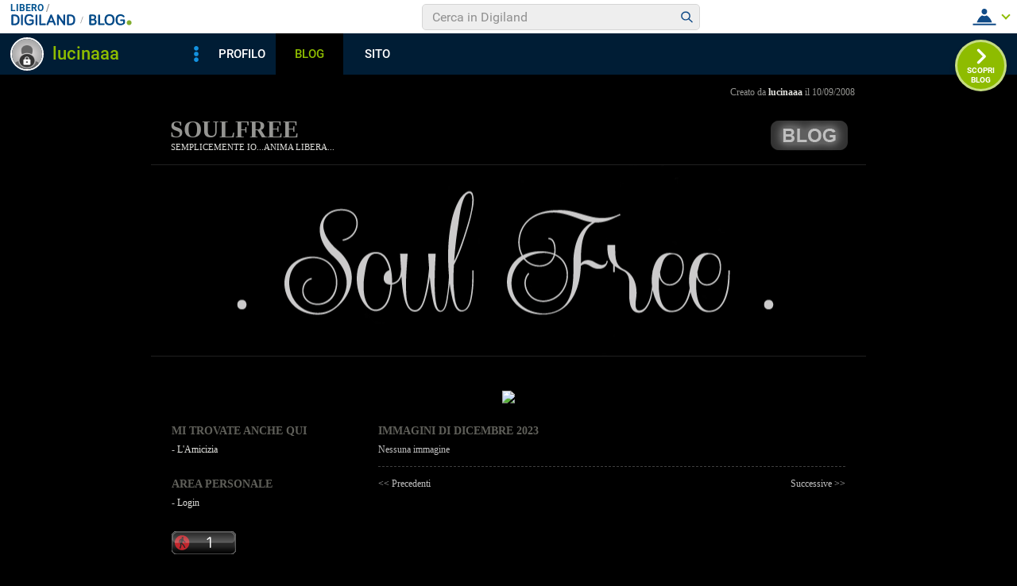

--- FILE ---
content_type: text/html; charset=iso-8859-1
request_url: https://blog.libero.it/SoulFree/view_tn.php?id=SoulFree&gg=2312&mm=2312
body_size: 48819
content:


<!DOCTYPE HTML PUBLIC "-//W3C//DTD HTML 4.01 Transitional//EN" "http://www.w3.org/TR/html4/loose.dtd">
<html xmlns:fb="http://www.facebook.com/2008/fbml" xmlns:og="http://opengraphprotocol.org/schema/">
<head>
<title>
SoulFree</title>
<link rel="canonical" href="https://blog.libero.it/SoulFree" /><link rel="amphtml" href="https://blog.libero.it/SoulFree/amp" /><META NAME="keywords" CONTENT="lucinaaa,Di Tutto un pó,creare blog,crea blog,immagini blog,weblog,diario,news,blogger,sito personale,siti personali,pagine personali,giornali on line,post,articolo,articoli,community,publishing,tag">
<META NAME="description" CONTENT="Il Blog di lucinaaa: semplicemente io...anima libera.... Anche tu puoi creare un blog gratis su Libero Blog.">
<META NAME="robots" CONTENT="index, follow">
<META NAME="revisit-after" CONTENT="3 days">
<meta property="og:title" content="SoulFree" />
<meta property="og:description" content="Il Blog di lucinaaa: semplicemente io...anima libera...." />
<meta property="og:image" content="https://blog.libero.it/SoulFree/getmedia.php?Qor%60z%2Ckognmo%25aefR%7Dd%7BGz%27%3D1%27%3E%05kmcnmgjgx%7B%27ek%2Fne%7Col%05j9" />
<meta property="og:url" content="https://blog.libero.it/SoulFree" />
<meta property="og:site_name" content="SoulFree" />
<meta property="og:type" content="website" />
<meta property="fb:app_id" content="134364123279424" />
<meta property="fb:admins" content="634372457,679473979,100002247067263" />
<link rel="shortcut icon" href="//digistatic.libero.it/css/header_8_3_04/themes/default/img/favicon.ico" />
<link rel='stylesheet' type=text/css href='/blog/css/moblog.css'>
<link rel='stylesheet' type=text/css href='/blog/css/skin/70/bred.css'>
<!-- iubenda -->
<script type="text/javascript" src="https://i5.plug.it/cmp/iub_conf_libero.js"></script>
<script type="text/javascript" src="//cdn.iubenda.com/cs/tcf/stub-v2.js"></script>
<script type="text/javascript" src="//cdn.iubenda.com/cs/iubenda_cs.js" charset="UTF-8" async></script>
<!-- /iubenda -->
<!-- IOL/Iubenda -->
<script src='https://i5.plug.it/cmp/qciol.min.js' async="true"></script>
<!-- /IOL/Iubenda -->

<!-- css superheader footer -->
<style>
.tlbCorp{display:none;position:relative;z-index:5000000;width:100%;height:30px;min-width:320px;box-sizing:border-box;padding-left:115px;font-family:Arial, Helvetica, sans-serif;line-height:2.5;letter-spacing:0;background:#262626}.tlbCorp__lgo{position:absolute;width:93px;height:17px;left:20px;top:6px}.tlbCorp__m-menu{height:inherit;display:flex;align-items:center}.tlbCorp__t-menu{background:#262626;display:flex;flex-direction:column;width:90px;right:-74px;box-sizing:content-box}.tlbCorp__lnk{font-size:11px;text-decoration:none;font-weight:700;color:#CCC;margin-left:20px;white-space:nowrap}.tlbCorp__btn{order:2;background:none;border:0;padding:0;margin:0 0 0 20px;font-family:inherit;color:#CCC;outline:none;font-size:11px;font-weight:700;cursor:pointer;position:relative;overflow:visible}.tlbCorp__btn::before{content:"";display:block;width:0;height:0;border-top:4px solid #CCC;border-right:4px solid transparent;border-left:4px solid transparent;position:absolute;top:50%;right:-15px;transform:translate(0, -50%)}.tlbCorp__m-menu__cont{order:1;position:relative;font-size:0}.tlbCorp__lnk:hover,.tlbCorp__btn:hover{transition:color 200ms cubic-bezier(0.55, 0, 0.1, 1);color:#fff}@media only screen and (min-width: 768px){.tlbCorp{display:block}.tlbCorp__t-menu--1{display:inline;position:static}.tlbCorp__t-menu--2{display:none;position:absolute}}@media only screen and (min-width: 1024px){.tlbCorp__t-menu--2{display:inline;position:static}.tlbCorp__t-menu--3{display:none;position:absolute}}@media only screen and (min-width: 1366px){.tlbCorp__btn{display:none}.tlbCorp__t-menu--3{display:inline;position:static}}@media only screen and (min-width: 600px) and (max-width: 767px){.tlbCorp__t-menu-open ~ .tlbCorp__m-menu__cont .tlbCorp__t-menu--1{display:flex;padding-right:20px}}@media only screen and (min-width: 768px) and (max-width: 1023px){.tlbCorp__t-menu-open ~ .tlbCorp__m-menu__cont .tlbCorp__t-menu--2{display:flex;padding-right:20px}}@media only screen and (min-width: 1024px) and (max-width: 1366px){.tlbCorp__t-menu-open ~ .tlbCorp__m-menu__cont .tlbCorp__t-menu--3{display:flex;padding-right:20px}}
.footerCorp{min-width:320px;padding:10px;box-sizing:border-box;font-size:11px;line-height:1;font-family:Arial, Helvetica, sans-serif;letter-spacing:0;color:#a3a3a3;background:#191919}.footerCorp-cnt{width:100%;max-width:1000px;margin:0 auto;display:flex;flex-flow:column nowrap;align-items:center;justify-content:space-evenly}.footerCorp__lgo{width:120px;height:22px}.footerCorp__brandLnk{padding:0 0 10px;text-align:center;display:flex;flex-flow:row wrap;justify-content:center}.footerCorp__lnk{font-size:10px;text-decoration:none;font-weight:700;color:#a3a3a3;margin:8px 4px 0;cursor:pointer}.footerCorp__lnk--cstLnk{margin:0 8px}.footerCorp__lnk:hover{transition:color 200ms cubic-bezier(0.55, 0, 0.1, 1);color:#fff}.footerCorp__cstLnk{display:flex;flex-flow:column nowrap;align-items:center}.footerCorp__cstLnk-txt{margin:10px 0 0;text-align:center;line-height:1.5;font-size:inherit;color:inherit}.footerCorp__cstLnk-cnt{text-align:center;line-height:1.5}.footerCorp__cstLnk-sps{display:block}@media only screen and (min-width: 600px){.footerCorp__cstLnk-sps{display:inline;margin:0 5px}.footerCorp__cstLnk-sps::before{content:"\002D"}}@media only screen and (min-width: 1024px){.footerCorp-cnt{flex-flow:row wrap}.footerCorp__brandLnk{height:17px;padding:0;align-items:flex-end}.footerCorp__lnk{font-size:11px;color:#a3a3a3;margin:0 4px}.footerCorp__lnk--cstLnk{margin:0 3px}.footerCorp__cstLnk{flex:1 0 100%;flex-flow:row wrap;justify-content:center;row-gap:7px}.footerCorp__brandLnk+.footerCorp__cstLnk{margin-top:10px}.footerCorp__cstLnk-cnt{margin:0 10px}.footerCorp__cstLnk-txt{margin:0 10px;text-align:left;line-height:inherit}}
</style>
<!-- /css superheader footer -->

<script type='text/javascript' src='/blog/js/fx_blog.js'></script>
<script type='text/javascript' src='/blog/js/sharesocial_web09.js'></script>
<script language="javascript">


    var sharedObjArr= new Array();
var swObj_0= new socialWeb2Share("0","digg","icn_share_digit","http://digg.com/submit?phase=2&url=##LINK##&title=##TITLE##");
sharedObjArr[0]=swObj_0;
var swObj_1= new socialWeb2Share("1","Facebook","icn_share_facebook","http://www.facebook.com/sharer.php?u=");
sharedObjArr[1]=swObj_1;
var swObj_2= new socialWeb2Share("2","MySpace","icn_share_myspace","http://www.myspace.com/Modules/PostTo/Pages/?t=##TITLE##&u=##LINK##&c=&l=3");
sharedObjArr[2]=swObj_2;
var swObj_3= new socialWeb2Share("3","del.icio.us","icn_share_delicious","http://del.icio.us/post?url=##LINK##&title=##TITLE##");
sharedObjArr[3]=swObj_3;
var swObj_4= new socialWeb2Share("4","StumbleUpon","icn_share_sumbleup","http://www.stumbleupon.com/submit?url=");
sharedObjArr[4]=swObj_4;
var swObj_5= new socialWeb2Share("5","Tecnorati","icn_share_tecnorati","http://www.technorati.com/faves?add=");
sharedObjArr[5]=swObj_5;
var swObj_6= new socialWeb2Share("6","Google Bookmarks","icn_share_googleobo","http://www.google.com/bookmarks/mark?op=edit&bkmk=##LINK##&title=##TITLE##");
sharedObjArr[6]=swObj_6;
var swObj_7= new socialWeb2Share("7","Windows Live","icn_share_winlive","https://favorites.live.com/quickadd.aspx?marklet=1&mkt=ita&url=##LINK##&title=##TITLE##&top=1");
sharedObjArr[7]=swObj_7;
var swObj_8= new socialWeb2Share("8","FriendFeed","icn_share_friendfeed","http://friendfeed.com/share?url=##LINK##&title=##TITLE##");
sharedObjArr[8]=swObj_8;
var swObj_9= new socialWeb2Share("9","Yahoo Bookmarks","icn_share_yahoobo","http://bookmarks.yahoo.com/toolbar/savebm?opener=tb&u=##LINK##&t=##TITLE##");
sharedObjArr[9]=swObj_9;
var swObj_10= new socialWeb2Share("10","OKNOtizie","icn_share_oknotizie","http://oknotizie.virgilio.it/post.html.php?url=##LINK##&title=##TITLE##");
sharedObjArr[10]=swObj_10;
<!--
nav_name = navigator.userAgent.toLowerCase();
is_opera = (nav_name.indexOf("opera") != -1);
is_mac = (nav_name.indexOf("mac") != -1);
if (is_opera || is_mac)
{
    document.write('<style> .defender { overflow: hidden; } </style>');
}
-->
</script>
<!-- https://barra-spazio.libero.it/ -->
<style type="text/css">
@import url("https://barra-spazio.libero.it//x/css/barra_n04.css");
</style>
<style type="text/css">
#maincol .postbody  h4 a{text-decoration:none!important;}
span.segnalabuso a{
    background: url('//digistatic.libero.it//pics/ico/abuse.gif') no-repeat scroll left center;
}
</style>
<script src="https://barra-spazio.libero.it//x/js/barra_n04.js" type="text/javascript" language="Javascript"></script>


<link rel="alternate" type="application/rss+xml" title="RSS" href="https://blog.libero.it/SoulFree/index.rss">
<link rel="alternate" type="application/atom+xml" title="Atom 1.0" href="https://blog.libero.it/SoulFree/index_atom.xml">
<style>
#main .lfb_butty { width: 92px; height: 20px; }
#main a.lfb_button {
    width: 92px; height: 20px; background-image: url(//barra-spazio.libero.it/x/pics/like.png); display: block;
    font-size: 1px;
    text-decoration: none;
        display: none;
    position: absolute;
}
#main .lfb_like { background-color: #ffffff; position: absolute; top: -2px; left: 0px; border: 2px solid #c0c0c0;
width: 430px; height: 85px;
z-index: 100;
}
#main .lfb_1px { width: 1px; height: 1px; position: absolute; z-index: 1; }
/* vb 2014 */
#l_header_topbar,#l_header_fixed_topbar_placeholder{height:98px}
</style>
<script>
function eoc() {
}

</script>

<!-- BARRA VIRALE 2014 - INIZIO -->

<script language="JavaScript" type="text/javascript" src="//digistatic.libero.it//css/header_8_3_04/js/clickserver.js"></script>
<script language="Javascript" type="text/javascript" src="//digistatic.libero.it//css/header_8_3_04/js/hf.js"></script>
<script language="Javascript" type="text/javascript">
<!--
        Libero.Stash.HF = { version: '8.3.04', cksrv: { a: 'HF8.3.04', b: 'blog' } };
//-->
</script>
<!--[if IE]>
    <style>
    #lh_header_top #lh_other, #lh_header_top #lh_options {
        top: 23px;
    }
    #lh_header_top #lh_nicknames {
        top: 22px;
    }
    #lh_header_top #lh_area04 a.lh_nicknames_arrow {
        /*height: 16px;*/
    }
    #lh_header #lh_area03 .lh_pos {
        padding-top: 4px;
    }
    #lh_header #lh_area03 table td input {
        margin-top: -1px !important;
        margin-top: -2px;
    }
    #lh_header #lh_close_me {
        margin-top: 0;
    }
    #lh_header.lite, #lh_header.liquid, #lh_header.liquid800, #lf_footer.lite, #lf_footer.liquid {
        width: expression(document.body.clientWidth < 800 ? '760px': 'auto' );
    }
    #lh_header #lh_area02.lite {
        width: expression(document.body.clientWidth < 1024 ? '636px': 'auto' );
    }
    #l_maincont {
        width: expression(document.body.clientWidth < 800 ? '760px': 'auto' );
    }
    #lh_header_top.lh_liquid {
        width: expression(document.body.clientWidth < 800 ? '760px': 'auto' );
    }
    #lh_header_top {
        height: 33px;
    }
    #lh_header_top #lh_area05 a.lh_on, #lh_header_top #lh_area04 a.lh_on {
        height: 22px;
    }
    #lh_header_top #lh_area04 a.lh_options {
        margin-left: -5px;
    }
    #lh_header_top {
        margin-top: 0px;
    }
    </style>
<![endif]-->
<!--[if lte IE 7]>
    <style>
    #lh_header_top #HF_login_l, #lh_header_top #HF_login_r {
        float: none;
    }
    #lh_header_top {
        left: 0px;
    }

    #l_header_topbar #l_header_topbar_popup_altro, #l_header_topbar #l_header_topbar_popup_opzioni {
        margin-top: 33px;
    }
    #l_header_topbar #l_header_topbar_popup_nicknames {
        margin-top: 25px;
    }

    </style>
<![endif]-->
<style>
    #lh_header #lh_area02a{
        position:relative;
        overflow: visible;
        height: 30px;
    }

    #lh_header #lh_area02b{
        z-index: -1;
    }
    #lh_header #lh_area02a .lh_pos {
        position: absolute;
        margin-bottom: 0;
    }

    #lh_header #lh_area02a .lh_on {
    }
    #lh_header .lh_finput_area input {
        height: 27px;
        padding-top: 0;
        padding-bottom: 0;
        line-height: 27px !important;
        font-size: 15px !important;
    }
    #lh_altro{
        position: relative !important;
    }
    #lh_header_top .lh_popup {
    }
    #lf_footer .lf_finput_area input {
        font-size: 12px !important;
        line-height: 25px !important;
        vertical-align: middle;
        padding: 0 !important;
        margin: 0 !important;
    }

</style>
<!--[if IE]>
    <style>

    #lh_header_top #lh_area05 a.lh_altro, #lh_header_top #lh_area04 a.lh_opzioni {
        margin-top: 0px;
        padding-top: 0px;
    }
    #lh_header_top #lh_area05 a.lh_altro {
        background-position: -67px -10px;
    }
    #lh_header_top #lh_area05 a.lh_altro_selected {
        background-position: -67px -36px;
    }
    #lh_header_top #lh_area04 a.lh_opzioni {
        background-position: -56px -10px;
    }
    #lh_header_top #lh_area04 a.lh_nicknames_arrow_selected, #lh_header_top #lh_area05 a.lh_altro_selected, #lh_header_top #lh_area04 a.lh_opzioni_selected {
        height: 23px;
    }
    #lh_header_top #lh_nicknames {
        left: -195px;
    }
    #lh_header_top #lh_other, #lh_header_top #lh_options {
        top: 22px;
    }
    #lh_header_top #lh_nicknames {
        top: 22px;
    }

    #lh_header .lh_finput_area .lh_pos {
        padding-top: 4px;
    }
    #lf_footer .lf_finput_area {
        height: 27px;
        max-height: 27px;
        overflow: hidden;
    }
    </style>
<![endif]-->

<!--[if IE]>
    <style>
    #l_header_topbar #l_header_topbar_popup_altro, #l_header_topbar #l_header_topbar_popup_opzioni {
        margin-top: 35px;
    }
    #l_header_topbar #l_header_topbar_popup_nicknames {
        margin-top: 28px;
    }
    #l_header_topbar #l_header_topbar_left #l_header_topbar_popup_altro a,
    #l_header_topbar #l_header_topbar_right #l_header_topbar_popup_opzioni a,
    #l_header_topbar #l_header_topbar_right #l_header_topbar_popup_nicknames a {
        padding: 0px 0px 0px 4px;
    }
    #l_header_topbar #l_header_topbar_right #l_header_topbar_nicknames_lk {
        display: inline-block;
    }
    #l_header_topbar #l_header_topbar_right #l_header_topbar_filter_family {
        line-height: 14px;
    }
    #l_header_topbar li {
        margin-top: 12px;
        line-height: 14px;
    }
    #l_header_topbar #l_header_topbar_right a.plus_selected {
        border-left: 1px solid #ffffff;
        color: #000000;
        margin-bottom: 0px;
        padding: 0px 17px 0px 8px;
        display: inline-block;
        background-position-y: -286px;
    }
    </style>
<![endif]-->

<!-- BARRA VIRALE 2014 - FINE -->

    <!-- ADV 2014 - START -->
<style>
.ad_wallpaper, .ad_728x90bottom, .ad_mputop, .ad_300x250bottom, .ad_720x400{margin:0 auto}
.ad_wallpaper, .ad_728x90bottom{width:970px;height:90px}
.ad_mputop, .ad_300x250bottom{width:300px}
.ad_720x400{width:336px}
.ad_160x600top{width:160px}
.ad_728x90bottom{width:728px;margin-top:8px}
.ad_mputop{margin-bottom:8px}
.ad_728x90bottom, #l_maincont, #lh_header, #lf_footer {position:relative}
</style>


<link rel="preconnect" href="https://tags.crwdcntrl.net">         
<link rel="preconnect" href="https://bcp.crwdcntrl.net">         
<link rel="dns-prefetch" href="https://tags.crwdcntrl.net">         
<link rel="dns-prefetch" href="https://bcp.crwdcntrl.net">
<script type='text/javascript' src='https://www.iolam.it/js/iam2.0.js?ns=libero/web/community/blog/oldusers/1.1' async></script>




    <!-- ADV 2014 - END -->


<!-- inizio  barra virale 2020 -->
	<script language="javascript" type="text/javascript" src="//i1.plug.it/iplug/js/lib/std/jquery/jquery-1.4.2.min.js"></script>
	<script language="javascript" type="text/javascript" src="https://digiland.libero.it/community/viralbar/js/script-beauty.js"></script>
	<link rel='stylesheet' href='https://digiland.libero.it/community/viralbar/css/plugin.css?ver=4.5.3' type='text/css' media='all' />
	<script>
		var iolNickname = "lucinaaa";
		var blogType = 'legacy';  
		var urlSegnalaAbuso = "https://blog.libero.it/segnalazioni.php?id=SoulFree";
	</script>
	<script type='text/javascript' src='https://digiland.libero.it/community/viralbar/js/plugin.js?ver=4.5.3'></script>
<!-- fine  barra virale 2020 -->





</head>

<body onLoad="" bgcolor="#ffffff" leftmargin="6" topmargin="6" marginwidth="6" marginheight="6" onunload="unlo();">

<div style="height:100px; width:100%; display:block">&nbsp;</div><div align="center">
 
<!-- INIZIO DIV IAM -->
<div id="ad72890top" class="ad_bottom ad_banner970">	
</div>
<!-- FINE DIV IAM -->
</div>
<style>
body{background-color: #000000 !important;}#xmain{background-color: #000000 !important;}#main h1 a,#main h1 a:hover {color: #959592 !important ;}#defheader h2{color: #e1e1dd !important ;}#main h4,#main h4 a,.postbody h4,#main h4 a:hover{color: #60605a !important ;}#main, #main td,.postbody p,.bodybox,.bodybox p{color: #bfbfbf !important ;}#main h3{color: #60605a !important ;}#topstripe, #botstripe{background-color: #000000 !important;}#topstripe, #botstripe,#topstripe a, #botstripe a {color: #959592 !important ;}#main a,#main a:hover{color: #e1e1dd !important ;}#main .separator{color: #3f3f3f !important ;}#main .separator{border-color: #3f3f3f !important;}#xmain, #main, #main td, p {font-family:"Comic Sans MS" !important;font-size:12px!important;}body{ background-image: url(getmedia.php?%3Corap.jco%27jpgpgFle%7FyC%3B-47%27z%05kgonmghom%05j%28) ; background-repeat:repeat-y;}#rlogo{background-image: url(getmedia.php?%5Drek%60n%24ea-jpgpgFle%7FyC%3B-47%27z%05kgonmghom-%3F%21);background-repeat:repeat-y;}/*#rlogo { background-image: url(getmedia.php?Qor%60z%2Ckognmo%25aefR%7Dd%7BGz%27%3D1%27%3E%05kmcnmgjgx%7B%27ek%2Fne%7Col%05j9); }*/
 
</style>

<div align="center">
	<div id="xmain">
		<div id="main">
			<div id="defheader">
				<div id="topstripe">
					<div class="blogdata">
						Creato da <A HREF="https://digiland.libero.it//profilo.phtml?nick=lucinaaa">lucinaaa</A> il 10/09/2008					</div>
				</div>
							<div id="xblogo"><a href="https://blog.libero.it/" id="blogo">&nbsp;</a></div>
							<h1><a href="view.php?reset=1&id=SoulFree">SoulFree</a></h1>
							<h2>semplicemente io...anima libera...</h2>

				<div id="rlogo">
					<a href="view.php?reset=1&id=SoulFree" id="rlogoh">&nbsp;</a>
					&nbsp;
				</div>
			</div>
			
			
			
			
	<div id="header">
		
<!-- personalizzato (subid = "27") -->
<div class="notitle">
<div class="boxspacer">
	<div class="box" >
				<div class="bodybox">
			<div class="defender">
<div class="commonboxpersonalizzato"><div class="pnegative"><p style="text-align: center;"><img src="http://img22.imageshack.us/img22/9120/sfr.jpg" alt="" width="844" height="583" /></p></div></div></font></font></font></font>				<div class="hack">&nbsp;</div>
			</div>
		</div>
	</div>	
</div>
</div>

<!-- /personalizzato -->

<!-- personalizzato (subid = "19") -->
<div class="notitle">
<div class="boxspacer">
	<div class="box" >
				<div class="bodybox">
			<div class="defender">
<div class="commonboxpersonalizzato">
<div style="text-align: center;"><img src="http://img522.imageshack.us/img522/6882/immagine1tk4.jpg" />
</div></div></font></font></font></font>				<div class="hack">&nbsp;</div>
			</div>
		</div>
	</div>	
</div>
</div>

<!-- /personalizzato -->
	</div> 	
	<div id="midbody">
		<div id="maincol">
			<div class="boxspacer">
				<div class="box">
					<div class="titlebox">
						<h3>Immagini di Dicembre 2023</h3>
					</div>
					<div class="bodybox">
					
							<!-- view_tn.box start -->

							<div class="defender">

							<div>Nessuna immagine</div>
							<div class="separator">&nbsp;<hr /></div>
							<div class="prevnext">

							<div style="float: left">
							&lt;&lt; Precedenti
							</div>

							<div style="float: right">
							Successive &gt;&gt;
							</div>

							<div class="hack">&nbsp;</div>
							</div>

							</div>

							<!-- view_tn.box end -->
					</div>
				</div>
			</div>
		</div>
		<div id="rightcol">
			<div class="boxspacer">
	<div class="box" >
		<div class="titlebox"><h3>MI TROVATE ANCHE QUI</h3></div>		<div class="bodybox">
			<div class="defender">
<div class="commonboxboxpers">	 - <a href="http://blog.libero.it/Unite4Ever/view.php">L'Amicizia</a><br>
</div>				<div class="hack">&nbsp;</div>
			</div>
		</div>
	</div>	
</div>
<div class="boxspacer">
	<div class="box" >
		<div class="titlebox"><h3>AREA PERSONALE</h3></div>		<div class="bodybox">
			<div class="defender">
<div class="commonboxlogin">- <a href="https://login.libero.it/?service_id=blog&ret_url=http%3A%2F%2Fblog.libero.it%2FSoulFree%2Fview_tn.php%3Fid%3DSoulFree%26gg%3D2312%26mm%3D2312&nicklgn=1">Login</a>
</div>				<div class="hack">&nbsp;</div>
			</div>
		</div>
	</div>	
</div>

<!-- personalizzato (subid = "2") -->
<div class="notitle">
<div class="boxspacer">
	<div class="box" >
				<div class="bodybox">
			<div class="defender">
<div class="commonboxpersonalizzato"> <a href="http://whos.amung.us/show/p9qr03i6" target="_blank"><img src="http://whos.amung.us/widget/p9qr03i6.png" alt="tracker" width="81" height="29" border="0" /></a> </div></font></font></font></font>				<div class="hack">&nbsp;</div>
			</div>
		</div>
	</div>	
</div>
</div>

<!-- /personalizzato -->
<div class="boxspacer">
	<div class="box" >
		<div class="titlebox"><h3>MENU</h3></div>		<div class="bodybox">
			<div class="defender">
<div class="commonboxmenu">
- <a href="https://blog.libero.it/SoulFree/view.php?reset=1">Home di questo Blog</a><br />

- <a href="javascript:window.external.AddFavorite('https://blog.libero.it/SoulFree','Blog - SoulFree')">Aggiungi ai preferiti</a><br>
</div>
				<div class="hack">&nbsp;</div>
			</div>
		</div>
	</div>	
</div>

<!-- personalizzato (subid = "11") -->
<div class="notitle">
<div class="boxspacer">
	<div class="box" >
				<div class="bodybox">
			<div class="defender">
<div class="commonboxpersonalizzato">
<img style="width: 210px; height: 315px;" src="http://img242.imageshack.us/img242/1999/rose0000bq7wa9.jpg" />
</div></font></font></font></font>				<div class="hack">&nbsp;</div>
			</div>
		</div>
	</div>	
</div>
</div>

<!-- /personalizzato -->

<!-- personalizzato (subid = "14") -->
<div class="notitle">
<div class="boxspacer">
	<div class="box" >
				<div class="bodybox">
			<div class="defender">
<div class="commonboxpersonalizzato"><div class="pnegative"><p><br /> <span class="ske06"><em><span><span style="font-family: comic sans ms,sans-serif;"><span style="color: #cccccc;">"La Vita..."</span></span></span></em></span><em><br />Tra destini a volte crudeli e cammini contrastanti VIVO e nn ho paura...conservo la mia esistenza con cura placando ogni debolezza con sorrisi...e se cadro' cerchero' di rialzarmi...La VITA...un intenso mistero...se hai paura...sei gia' morto in partenza! <br />.CARPEDIEM.</em></p></div></div></font></font></font></font>				<div class="hack">&nbsp;</div>
			</div>
		</div>
	</div>	
</div>
</div>

<!-- /personalizzato -->
<div class="boxspacer">
	<div class="box" >
		<div class="titlebox"><h3>ULTIME VISITE AL BLOG</h3></div>		<div class="bodybox">
			<div class="defender">
<a href="https://spazio.libero.it/paperettaalrikiamo/" title="paperettaalrikiamo"><img src="//digimedia.libero.it/paperettaalrikiamo/small" alt="paperettaalrikiamo" width="25" height="29" border="0" style="margin: 4px 4px 4px x4px; border: 1px solid #aaaaaa;"></a><a href="https://spazio.libero.it/FuroreNero.X/" title="FuroreNero.X"><img src="//digimedia.libero.it/FuroreNero.X/small" alt="FuroreNero.X" width="25" height="29" border="0" style="margin: 4px 4px 4px x4px; border: 1px solid #aaaaaa;"></a><a href="https://spazio.libero.it/geischa/" title="geischa"><img src="//digimedia.libero.it/geischa/small" alt="geischa" width="25" height="29" border="0" style="margin: 4px 4px 4px x4px; border: 1px solid #aaaaaa;"></a><a href="https://spazio.libero.it/Angelika63/" title="Angelika63"><img src="//digimedia.libero.it/Angelika63/small" alt="Angelika63" width="25" height="29" border="0" style="margin: 4px 4px 4px x4px; border: 1px solid #aaaaaa;"></a><a href="https://spazio.libero.it/pantaleoefranca/" title="pantaleoefranca"><img src="//digimedia.libero.it/pantaleoefranca/small" alt="pantaleoefranca" width="25" height="29" border="0" style="margin: 4px 4px 4px x4px; border: 1px solid #aaaaaa;"></a><a href="https://spazio.libero.it/f.rex/" title="f.rex"><img src="//digimedia.libero.it/f.rex/small" alt="f.rex" width="25" height="29" border="0" style="margin: 4px 4px 4px x4px; border: 1px solid #aaaaaa;"></a><a href="https://spazio.libero.it/PORFO/" title="PORFO"><img src="//digimedia.libero.it/PORFO/small" alt="PORFO" width="25" height="29" border="0" style="margin: 4px 4px 4px x4px; border: 1px solid #aaaaaa;"></a><a href="https://spazio.libero.it/Niahogger/" title="Niahogger"><img src="//digimedia.libero.it/Niahogger/small" alt="Niahogger" width="25" height="29" border="0" style="margin: 4px 4px 4px x4px; border: 1px solid #aaaaaa;"></a><a href="https://spazio.libero.it/icabo/" title="icabo"><img src="//digimedia.libero.it/icabo/small" alt="icabo" width="25" height="29" border="0" style="margin: 4px 4px 4px x4px; border: 1px solid #aaaaaa;"></a><a href="https://spazio.libero.it/nina.my77/" title="nina.my77"><img src="//digimedia.libero.it/nina.my77/small" alt="nina.my77" width="25" height="29" border="0" style="margin: 4px 4px 4px x4px; border: 1px solid #aaaaaa;"></a><a href="https://spazio.libero.it/martanirita/" title="martanirita"><img src="//digimedia.libero.it/martanirita/small" alt="martanirita" width="25" height="29" border="0" style="margin: 4px 4px 4px x4px; border: 1px solid #aaaaaa;"></a><a href="https://spazio.libero.it/ladyamira1/" title="ladyamira1"><img src="//digimedia.libero.it/ladyamira1/small" alt="ladyamira1" width="25" height="29" border="0" style="margin: 4px 4px 4px x4px; border: 1px solid #aaaaaa;"></a><a href="https://spazio.libero.it/DIAMANTE.ARCOBALENO/" title="DIAMANTE.ARCOBALENO"><img src="//digimedia.libero.it/DIAMANTE.ARCOBALENO/small" alt="DIAMANTE.ARCOBALENO" width="25" height="29" border="0" style="margin: 4px 4px 4px x4px; border: 1px solid #aaaaaa;"></a><a href="https://spazio.libero.it/verela/" title="verela"><img src="//digimedia.libero.it/verela/small" alt="verela" width="25" height="29" border="0" style="margin: 4px 4px 4px x4px; border: 1px solid #aaaaaa;"></a><a href="https://spazio.libero.it/angelonero_666/" title="angelonero_666"><img src="//digimedia.libero.it/angelonero_666/small" alt="angelonero_666" width="25" height="29" border="0" style="margin: 4px 4px 4px x4px; border: 1px solid #aaaaaa;"></a>				<div class="hack">&nbsp;</div>
			</div>
		</div>
	</div>	
</div>

<!-- personalizzato (subid = "29") -->
<div class="notitle">
<div class="boxspacer">
	<div class="box" >
				<div class="bodybox">
			<div class="defender">
<div class="commonboxpersonalizzato"><div class="pnegative"><p><img src="http://img18.imageshack.us/img18/3714/sottopostredscarp.jpg" alt="" width="181" height="391" /></p></div></div></font></font></font></font>				<div class="hack">&nbsp;</div>
			</div>
		</div>
	</div>	
</div>
</div>

<!-- /personalizzato -->
<div class="boxspacer">
	<div class="box" >
		<div class="titlebox"><h3>I MIEI BLOG AMICI</h3></div>		<div class="bodybox">
			<div class="defender">
<div class="commonboxamici">	 - <a href="https://blog.libero.it/Unite4Ever/">
	 Unite</a><br />
	 - <a href="https://blog.libero.it/Wandy/">
	 Oly</a><br />
	 - <a href="https://blog.libero.it/TheNightDark/">
	 Nottina</a><br />
	 - <a href="https://blog.libero.it/envyme/">
	 Envyna</a><br />
	 - <a href="https://blog.libero.it/freespirit70/">
	 freespirit</a><br />
	 - <a href="https://blog.libero.it/dammitutto/">
	 Dammitutto</a><br />
	 - <a href="https://blog.libero.it/ioanimafragile/">
	 AnimaFragile</a><br />
	 - <a href="https://blog.libero.it/VolareVIA/">
	 SaM...</a><br />
	 - <a href="https://blog.libero.it/Occhidigatta/">
	 Gatta</a><br />
	 - <a href="https://blog.libero.it/EclairsDElumiers/">
	 Ange_Ou_Demon</a><br />
	 - <a href="https://blog.libero.it/STREGAXLUI/">
	 Streghi</a><br />
	 - <a href="https://blog.libero.it/ARCADELLESTELLE/">
	 Bibi</a><br />
</div>				<div class="hack">&nbsp;</div>
			</div>
		</div>
	</div>	
</div>

<!-- personalizzato (subid = "10") -->
<div class="notitle">
<div class="boxspacer">
	<div class="box" >
				<div class="bodybox">
			<div class="defender">
<div class="commonboxpersonalizzato"><div class="pnegative"><p><br /> <em><span class="ske06"><span style="font-family: comic sans ms,sans-serif;"><span style="color: #cccccc;">"</span></span></span></em><span style="color: #cc0000;"><em><span class="ske06"><span style="font-family: comic sans ms,sans-serif;"><span style="color: #cccccc;">Silenzio..."</span></span></span><br />Esiste qualcosa di immenso e puro oltre cio' che si pronuncia e' il silenzio...che tra sussurri fonde anime rendendole uniche..riesce a svuotarci da noi stessi facendoci veleggiare tra i misteri dello spirito avvicinandoci quasi al cielo...ed e' li che ti accorgi che il tuo corpo nn e' altro che una prigione..un luogo d'esilio che offre dimora..uno spazio mistico dove inebriarsi..io ascolto..e tra le note del silenzio vivo di intensa musica...</em></span></p></div></div></font></font></font></font>				<div class="hack">&nbsp;</div>
			</div>
		</div>
	</div>	
</div>
</div>

<!-- /personalizzato -->

<!-- personalizzato (subid = "28") -->
<div class="notitle">
<div class="boxspacer">
	<div class="box" >
				<div class="bodybox">
			<div class="defender">
<div class="commonboxpersonalizzato"><div class="pnegative"><p><img src="http://img18.imageshack.us/img18/3643/xdtt2g.jpg" alt="" width="205" height="369" /></p></div></div></font></font></font></font>				<div class="hack">&nbsp;</div>
			</div>
		</div>
	</div>	
</div>
</div>

<!-- /personalizzato -->
<div class="boxspacer">
	<div class="box" >
		<div class="titlebox"><h3>ULTIMI COMMENTI</h3></div>		<div class="bodybox">
			<div class="defender">
<div class="commonboxultimicommenti">	 <a href="commenti.php?msgid=11710941#commento_44175070">
	 ma quante cazzate spari
ahahahaha</a><br />
	 <span class="small">
	 Inviato da: <a href="https://spazio.libero.it/ilupo1/"  title="Visualizza profilo" class="alt">ilupo1</a><br />
	 il 01/01/2013 alle 17:42<br />
	 </span>
	 <div class="separator">&nbsp;</div>
	 <a href="commenti.php?msgid=11710941#commento_43857444">
	 Buon inizio settimana cara:)Un abbraccio:)</a><br />
	 <span class="small">
	 Inviato da: <a href="https://spazio.libero.it/sarahbb/"  title="Visualizza profilo" class="alt">sarahbb</a><br />
	 il 19/11/2012 alle 18:02<br />
	 </span>
	 <div class="separator">&nbsp;</div>
	 <a href="commenti.php?msgid=11689167#commento_43746472">
	 c&#039;e  solo  un modo  per  dimenticare  il tempo........</a><br />
	 <span class="small">
	 Inviato da: <a href="https://spazio.libero.it/crissss74/"  title="Visualizza profilo" class="alt">crissss74</a><br />
	 il 06/11/2012 alle 09:59<br />
	 </span>
	 <div class="separator">&nbsp;</div>
	 <a href="commenti.php?msgid=11689167#commento_43725206">
	 E&#039; bellissimo il tuo regno:)</a><br />
	 <span class="small">
	 Inviato da: <a href="https://spazio.libero.it/sarahbb/"  title="Visualizza profilo" class="alt">sarahbb</a><br />
	 il 03/11/2012 alle 18:22<br />
	 </span>
	 <div class="separator">&nbsp;</div>
	 <a href="commenti.php?msgid=11677819#commento_43702132">
	 poesia bella e profonda..si riesce a leggere le tue...</a><br />
	 <span class="small">
	 Inviato da: <a href="https://spazio.libero.it/angelino45/"  title="Visualizza profilo" class="alt">angelino45</a><br />
	 il 31/10/2012 alle 16:58<br />
	 </span>
	 <div class="separator">&nbsp;</div>
<div align="center"><a href="ultimi_commenti.php" title="Tutti i commenti..." class="small">Tutti i commenti...</a></div>
</div>				<div class="hack">&nbsp;</div>
			</div>
		</div>
	</div>	
</div>

<!-- personalizzato (subid = "20") -->
<div class="notitle">
<div class="boxspacer">
	<div class="box" >
				<div class="bodybox">
			<div class="defender">
<div class="commonboxpersonalizzato">
<div style="text-align: left;"><img style="width: 201px; height: 70px;" src="http://img522.imageshack.us/img522/6882/immagine1tk4.jpg" />
</div>

</div></font></font></font></font>				<div class="hack">&nbsp;</div>
			</div>
		</div>
	</div>	
</div>
</div>

<!-- /personalizzato -->

<!-- personalizzato (subid = "24") -->
<div class="notitle">
<div class="boxspacer">
	<div class="box" >
				<div class="bodybox">
			<div class="defender">
<div class="commonboxpersonalizzato"><div style="text-align: center;"><object width="200" height="166"><param name="movie" value="http://www.youtube.com/v/S4sDLxxlpkk&amp;hl=it&amp;fs=1&amp;rel=0&amp;color1=0x5d1719&amp;color2=0xcd311b"></param><param name="wmode" value="transparent"></param><embed src="http://www.youtube.com/v/S4sDLxxlpkk&amp;hl=it&amp;fs=1&amp;rel=0&amp;color1=0x5d1719&amp;color2=0xcd311b" type="application/x-shockwave-flash" wmode="transparent" width="200" height="166"></embed></object><br /></div>
<div style="text-align: center;"><br /><span style="font-family: stylus bt; font-size: medium;"><span style="color: #ff0000;">E in principio vi e' il desiderio...<br style="color: #ff0000;" />snaturata forza mentale che supera l'alchimia dell'essere...<br style="color: #ff0000;" />anime pure...<br style="color: #ff0000;" />circondate dal calore della passione in un estasi infinita...<br style="color: #ff0000;" />follia estrema...di carni bramanti...<br style="color: #ff0000;" />magnifico e...<br style="color: #ff0000;" />se riesci ad arrivarci allora hai compreso la vera essenza dell'amore...<br style="color: #ff0000;" />un amore senza limiti da vivere totalmente...</span><br /></span></div></div></font></font></font></font>				<div class="hack">&nbsp;</div>
			</div>
		</div>
	</div>	
</div>
</div>

<!-- /personalizzato -->
<div class="nobox">
<div class="boxspacer">
	<div class="box" >
				<div class="bodybox">
			<div class="defender">
<div class="commonboxcounter">
<div align="center">
<div class="commonboxcounteralign">
<img src="counter.php?blog_name=SoulFree" width="134" height="45" /></div>
</div>
</div>
				<div class="hack">&nbsp;</div>
			</div>
		</div>
	</div>	
</div>
</div>
		</div>
		<div class="hack">&nbsp;</div>
	</div>

	<div id="footer">
		
<!-- personalizzato (subid = "15") -->
<div class="notitle">
<div class="boxspacer">
	<div class="box" >
				<div class="bodybox">
			<div class="defender">
<div class="commonboxpersonalizzato"><div style="text-align: center;"><img src="http://i33.tinypic.com/fxc808.gif" />
</div></div></font></font></font></font>				<div class="hack">&nbsp;</div>
			</div>
		</div>
	</div>	
</div>
</div>

<!-- /personalizzato -->

<!-- personalizzato (subid = "19") -->
<div class="notitle">
<div class="boxspacer">
	<div class="box" >
				<div class="bodybox">
			<div class="defender">
<div class="commonboxpersonalizzato">
<div style="text-align: center;"><img src="http://img522.imageshack.us/img522/6882/immagine1tk4.jpg" />
</div></div></font></font></font></font>				<div class="hack">&nbsp;</div>
			</div>
		</div>
	</div>	
</div>
</div>

<!-- /personalizzato -->

<!-- personalizzato (subid = "13") -->
<div class="notitle">
<div class="boxspacer">
	<div class="box" >
				<div class="bodybox">
			<div class="defender">
<div class="commonboxpersonalizzato">
<div style="text-align: center;"><a href="http://www.shinystat.com/it" target="_top"><img border="0" src="http://www.shinystat.com/cgi-bin/shinystat.cgi?USER=lucinaaa" alt="Contatore utenti connessi" /></a><br /><br /></div></div></font></font></font></font>				<div class="hack">&nbsp;</div>
			</div>
		</div>
	</div>	
</div>
</div>

<!-- /personalizzato -->
<div class="boxspacer">
	<div class="box" >
		<div class="titlebox"><h3>ARCHIVIO MESSAGGI</h3></div>		<div class="bodybox">
			<div class="defender">
<div class="commonboxcalendar">
<div class="firstseparator"><div class="separator">&nbsp;<hr /></div></div>
<table width="100%" border="0" cellspacing="0" cellpadding="0">
<tr>
	<td align="left">&nbsp;<A HREF="view_tn.php?id=SoulFree&gg=0&mm=2311">&lt;&lt;</a></td>
	<td align="center">Dicembre 2023</td>
	<td align="right"><A HREF="view_tn.php?id=SoulFree&gg=0&mm=2401">&gt;&gt;</a>&nbsp;</td>
</tr>
</table>
<div class="separator">&nbsp;<hr /></div>
<table width="100%" border="0" cellspacing="0" cellpadding="0">
<tr>
	<td align="center">Lu</td><td align="center">Ma</td><td align="center">Me</td><td align="center">Gi</td><td align="center">Ve</td><td align="center">Sa</td><td align="center">Do</td>
</tr>
<tr>
	<td colspan="7"><div class="separator">&nbsp;<hr /></div></td>
</tr>
<tr><td align="center">
&nbsp;</TD>
<td align="center">
&nbsp;</TD>
<td align="center">
&nbsp;</TD>
<td align="center">
&nbsp;</TD>
<td align="center">
1</a></TD>
<td align="center">
2</a></TD>
<td align="center">
3</a></TD>
<tr><td align="center">
4</a></TD>
<td align="center">
5</a></TD>
<td align="center">
6</a></TD>
<td align="center">
7</a></TD>
<td align="center">
8</a></TD>
<td align="center">
9</a></TD>
<td align="center">
10</a></TD>
<tr><td align="center">
11</a></TD>
<td align="center">
12</a></TD>
<td align="center">
13</a></TD>
<td align="center">
14</a></TD>
<td align="center">
15</a></TD>
<td align="center">
16</a></TD>
<td align="center">
17</a></TD>
<tr><td align="center">
18</a></TD>
<td align="center">
19</a></TD>
<td align="center">
20</a></TD>
<td align="center">
21</a></TD>
<td align="center">
22</a></TD>
<td align="center">
23</a></TD>
<td align="center">
24</a></TD>
<tr><td align="center">
25</a></TD>
<td align="center">
26</a></TD>
<td align="center">
27</a></TD>
<td align="center">
28</a></TD>
<td align="center">
29</a></TD>
<td align="center">
30</a></TD>
<td align="center">
31</a></TD>
</table>
<div class="separator">&nbsp;<hr /></div>
<div align="center">
<A class="small" HREF="view_tn.php?id=SoulFree&gg=2312&mm=2312">Guarda le immagini del Mese</a>
</div>
</div>
				<div class="hack">&nbsp;</div>
			</div>
		</div>
	</div>	
</div>

<!-- personalizzato (subid = "30") -->
<div class="notitle">
<div class="boxspacer">
	<div class="box" >
				<div class="bodybox">
			<div class="defender">
<div class="commonboxpersonalizzato"><div class="pnegative"><p style="text-align: center;">



<object width="420" height="315"><param name="movie" value="http://www.youtube.com/v/Wg-GmIZl8tM?version=3&amp;hl=it_IT&amp;autoplay=1&amp;rel=0"></param><param name="wmode" value="transparent"></param><embed src="http://www.youtube.com/v/Wg-GmIZl8tM?version=3&amp;hl=it_IT&amp;autoplay=1&amp;rel=0" type="application/x-shockwave-flash" wmode="transparent" width="420" height="315"></embed></object>

</p></div></div></font></font></font></font>				<div class="hack">&nbsp;</div>
			</div>
		</div>
	</div>	
</div>
</div>

<!-- /personalizzato -->
	</div>
	</div>
	<div id="botstripe">&nbsp;</div>
	</div>
</div>	
<!-- start footer newDigiland -->
<script>
eoc();
</script>
 
<!-- START LOGRATING $ -->

<script language="JavaScript">
document.write('<img src="https://blog.libero.it/wp/wp-content/plugins/API/blog-logger.php?code=f_41_C_41__3d_kREJ_2d_0K_2d_S7_7c_Tn5Vzl_3d_H0oTAq_7c_dZ7xv_41_xE_3d_CGx8hatW_7c_mbE5k_3d_L&serv=_2f_u6e7n7et_2f_NlwZ_5f_c6_2e_CQ3_3f_is_3d_jrhOTbWN_26_Sg_3d_ks7n_26_P2_3d_kndH_26_" width=1 height=1>');
document.write("<COMMENT>");
</script>
<noscript>
<img src="https://blog.libero.it/wp/wp-content/plugins/API/blog-logger.php?code=f_41_C_41__3d_kREJ_2d_0K_2d_S7_7c_Tn5Vzl_3d_H0oTAq_7c_dZ7xv_41_xE_3d_CGx8hatW_7c_mbE5k_3d_L&serv=_2f_u6e7n7et_2f_NlwZ_5f_c6_2e_CQ3_3f_is_3d_jrhOTbWN_26_Sg_3d_ks7n_26_P2_3d_kndH_26_"  width=1 height=1>
</noscript>
</COMMENT>
<!-- END LOGRATING $ -->
                                               <div align="center">
 
<!-- INIZIO DIV IAM -->
<div id="ad72890bottom" class="ad_bottom ad_banner970">	
</div>
<!-- FINE DIV IAM -->
</div>
<div class="footerCorp">
    <div class="footerCorp-cnt">
		<svg xmlns="http://www.w3.org/2000/svg" viewBox="0 0 200 36.6" class="footerCorp__lgo">
    <path fill="#FFFFFF" d="M47.5 13.4h3.4v16.9h-3.4zM59.3 13.4V6.9h-4.2v6.5h-2.7v3.8h2.7v13.1h4.2V17.2h3.1v-3.8zM79.9 30.1h-2.4v-2.8c-1.3 2.1-3.9 3.2-6.4 3.2-4.9 0-8.7-3.4-8.7-8.7s3.9-8.6 8.7-8.6c2.5 0 5.2 1 6.4 3.1v-2.7h2.4v16.5zm-8.9-2c3.5 0 6.4-2.2 6.4-6.3S74 15.6 71 15.6c-3.5 0-6.3 2.4-6.3 6.2 0 3.7 2.7 6.3 6.3 6.3zM83.2 6.3h2.4v23.8h-2.4zM89.5 13.1h2.4v17h-2.4zM112.4 30.1H110v-2.8c-1.3 2.1-3.9 3.2-6.4 3.2-4.9 0-8.7-3.4-8.7-8.7s3.9-8.6 8.7-8.6c2.5 0 5.2 1 6.4 3.1v-2.7h2.4v16.5zm-8.9-2c3.5 0 6.4-2.2 6.4-6.3s-3.4-6.2-6.4-6.2c-3.5 0-6.3 2.4-6.3 6.2 0 3.7 2.8 6.3 6.3 6.3z"/>
    <path fill="#FFCE06" d="M93.9 6.8c0-1.8-1.5-3.3-3.3-3.3-1.8 0-3.3 1.5-3.3 3.3h6.6z"/>
    <path fill="#FF005C" d="M87.4 6.8c0 1.8 1.5 3.3 3.3 3.3 1.8 0 3.3-1.5 3.3-3.3h-6.6z"/>
    <path fill="#FFFFFF" d="M133.5 17.8c-.7-1.7-1.9-3-3.4-3.9a10.02 10.02 0 0 0-11.6 1c-.9.8-1.5 1.7-2 2.8-.5 1.1-.7 2.4-.7 3.7 0 2.7 1.1 5 2.8 6.6 1.7 1.6 4 2.5 6.5 2.5s4.8-.9 6.5-2.5c1.7-1.6 2.8-3.9 2.8-6.6-.2-1.3-.4-2.5-.9-3.6zm-8.6 8.8c-1.5 0-2.8-.5-3.8-1.4-1-.9-1.6-2.2-1.6-3.8 0-.8.2-1.5.4-2.1.4-.9 1.1-1.6 1.9-2.2.8-.5 1.9-.8 3-.8 1.5 0 2.8.5 3.8 1.4.5.4.9 1 1.1 1.6.3.6.4 1.3.4 2.1 0 1.6-.6 2.9-1.6 3.8-.7.9-2.1 1.4-3.6 1.4zM150.8 17c-.5-1.4-1.3-2.6-2.4-3.3-1.1-.8-2.6-1.2-4.2-1.2-1.1 0-2.2.2-3.3.8-.4.2-.7.4-1.1.7v-1.2H136v17.6h3.8v-9.5c0-.9.1-1.5.3-2.1.4-.8.9-1.4 1.7-1.8.7-.4 1.6-.6 2.4-.6.5 0 1 .1 1.3.3.5.2 1 .6 1.3 1.2.3.6.5 1.4.5 2.4v10.1h3.8V20.2c.1-1.2 0-2.2-.3-3.2zM153.6 6.9h3.8v23.4h-3.8zM159.8 13.4h3.8v17h-3.8zM197.5 14.9a8.29 8.29 0 0 0-6.3-2.4c-2.5 0-4.8.9-6.4 2.4a9.14 9.14 0 0 0-2.6 6.5c0 2.7 1 5 2.6 6.6a9 9 0 0 0 6.4 2.5c1.8 0 3.4-.4 4.8-1.3 1.4-.8 2.6-2.1 3.3-3.6l.4-.9-3.9-.9-.3.5c-.4.7-1 1.3-1.8 1.7-.7.4-1.6.6-2.6.6-1.3 0-2.5-.4-3.3-1.1-.6-.5-1.1-1.4-1.4-2.1h13.4s.1-1.6.1-2c.1-2.6-.8-4.9-2.4-6.5zm-9.6 2.6c.9-.7 2-1.1 3.3-1.1 1.3 0 2.4.4 3.2 1.1.6.5 1.1 1.1 1.3 2.1h-9.3c.4-1 .9-1.5 1.5-2.1z"/>
    <path fill="#8ED800" d="M165 6.8c0-1.8-1.5-3.3-3.3-3.3-1.8 0-3.3 1.5-3.3 3.3h6.6z"/>
    <path fill="#FFCE06" d="M158.5 6.8c0 1.8 1.5 3.3 3.3 3.3 1.8 0 3.3-1.5 3.3-3.3h-6.6z"/>
    <path fill="#FFFFFF" d="M180.8 17c-.5-1.4-1.3-2.6-2.4-3.3-1.1-.8-2.6-1.2-4.2-1.2-1.1 0-2.2.2-3.3.8-.4.2-.7.4-1.1.7v-1.2H166v17.6h3.8v-9.5c0-.9.1-1.5.3-2.1.4-.8.9-1.4 1.7-1.8.7-.4 1.6-.6 2.4-.6.5 0 1 .1 1.3.3.5.2 1 .6 1.3 1.2.3.6.5 1.4.5 2.4v10.1h3.8V20.2c.1-1.2 0-2.2-.3-3.2z"/>
    <path fill="#2B0052" d="M46 6.8c0 1.8 1.5 3.3 3.3 3.3 1.8 0 3.3-1.5 3.3-3.3H46z"/>
    <path fill="#20C3F3" d="M52.5 6.8c0-1.8-1.5-3.3-3.3-3.3C47.5 3.6 46 5 46 6.8h6.5z"/>
    <path fill="#FF005C" d="M0 18.3a18.3 18.3 0 0 0 36.6 0H0z"/>
    <path fill="#8ED800" d="M18.3 0C8.2 0 0 8.5 0 18.3h36.6C36.6 8.5 28.4 0 18.3 0z"/>
    <path fill="#2B0052" d="M10.9 18.3c0 4.1 3.3 7.4 7.4 7.4 4.1 0 7.4-3.3 7.4-7.4H10.9z"/>
    <path fill="#FFCE06" d="M18.3 6.4c-6.6 0-12 5.3-12 11.9h24c0-6.6-5.4-11.9-12-11.9z"/>
    <path fill="#20C3F3" d="M18.3 10.9c-4.1 0-7.4 3.2-7.4 7.4h14.8c0-4.2-3.3-7.4-7.4-7.4z"/>
</svg> 
		<div class="footerCorp__brandLnk">
			<a rel="nofollow" href="https://www.libero.it" class="footerCorp__lnk" >LIBERO</a>
			<a rel="nofollow" href="https://www.virgilio.it" class="footerCorp__lnk" >VIRGILIO</a>
			<a rel="nofollow" href="https://www.paginegialle.it" class="footerCorp__lnk" >PAGINEGIALLE</a>
			<a rel="nofollow" href="https://shop.paginegialle.it/" class="footerCorp__lnk" >PAGINEGIALLE&nbsp;SHOP</a>
			<a rel="nofollow" href="https://www.pgcasa.it" class="footerCorp__lnk" >PGCASA</a>
			<a rel="nofollow" href="https://www.paginebianche.it" class="footerCorp__lnk" >PAGINEBIANCHE</a>
			<a rel="nofollow" href="https://www.tuttocitta.it" class="footerCorp__lnk" >TUTTOCITT&Agrave;</a>
			<a rel="nofollow" href="https://dilei.it" class="footerCorp__lnk" >DILEI</a>
			<a rel="nofollow" href="https://siviaggia.it" class="footerCorp__lnk" >SIVIAGGIA</a>
			<a rel="nofollow" href="https://quifinanza.it" class="footerCorp__lnk" >QUIFINANZA</a>
			<a rel="nofollow" href="https://www.buonissimo.it" class="footerCorp__lnk" >BUONISSIMO</a>
			<a rel="nofollow" href="https://www.supereva.it" class="footerCorp__lnk" >SUPEREVA</a>
		</div>
		<div class="footerCorp__cstLnk">
			<div class="iubenda-advertising-preferences-link" style="display:none"></div>
			<div class="footerCorp__cstLnk-cnt">
				<a rel="nofollow" href="https://www.italiaonline.it/corporate/chi-siamo/" class="footerCorp__lnk footerCorp__lnk--cstLnk" >Chi siamo</a>
				<a rel="nofollow" href="https://info.libero.it/note-legali/" class="footerCorp__lnk footerCorp__lnk--cstLnk" >Note Legali</a>
				<a rel="nofollow" href="https://privacy.italiaonline.it/common/cookie/privacy_libero.html" class="footerCorp__lnk footerCorp__lnk--cstLnk" >Privacy</a>
				<a rel="nofollow" href="https://privacy.italiaonline.it/common/cookie/privacy_detail.php" class="footerCorp__lnk footerCorp__lnk--cstLnk" >Cookie Policy</a>
				<a href="#" onclick="try{_iub.cs.api.openPreferences()}catch(e){}; return false;" rel="nofollow" class="footerCorp__lnk footerCorp__lnk--cstLnk">Preferenze&nbsp;sui&nbsp;cookie</a>
				<a rel="nofollow" href="https://aiuto.libero.it/?ref=libero" class="footerCorp__lnk footerCorp__lnk--cstLnk" >Aiuto</a>
				<a rel="nofollow" href="https://aiuto.libero.it/articolo/community/comportamenti-non-ammessi-e-abusi/?ref=libero" class="footerCorp__lnk footerCorp__lnk--cstLnk" >Segnala abuso</a>
			</div>
			<p class="footerCorp__cstLnk-txt">
				&copy; Italiaonline S.p.A. 2026<span class="footerCorp__cstLnk-sps"></span>Direzione e coordinamento di Libero Acquisition S.&aacute; r.l.<span class="footerCorp__cstLnk-sps"></span>P. IVA 03970540963
			</p>
		</div>
    </div>
</div>

<!-- BEGIN Nielsen SDK Static Browser di Libero Community -->
<!-- BEGIN /community/tracking/nielsen-dcr-static-browser-sdk-libero.html -->
<script>
if(window.location === window.parent.location){    
    // Static Queue Snippet
    ! function(t, n) {
        t[n] = t[n] || {
            nlsQ: function(e, o, c, r, s, i) {
                return s = t.document, r = s.createElement("script"), r.async = 1, r.src =
                    ("http:" === t.location.protocol ? "http:" : "https:") + "//cdn-gl.imrworldwide.com/conf/" +
                    e + ".js#name=" + o + "&ns=" + n, i = s.getElementsByTagName("script")[0],
                    i.parentNode.insertBefore(r, i), t[n][o] = t[n][o] || {
                        g: c || {},
                        ggPM: function(e, c, r, s, i) {
                            (t[n][o].q = t[n][o].q || []).push([e, c, r, s, i])
                        }
                    }, t[n][o]}}}
    (window, "NOLBUNDLE");

    // SDK Initialization
    var nSdkInstance = NOLBUNDLE.nlsQ("P1504C48C-9D0B-4ADE-B7CD-04AF56A52362", "nlsnInstance");
    // Content Metadata 
    var nielsenMetadata = {
        type: 'static', 
        assetid: (  location.hostname + location.pathname + location.search ).replace( /([^\w]|_)+/g, '-' ).replace( /^-+|-+$/g, '' ) || 'homepage',
        section: 'LiberoCommunity_BRW' 
    };     

    // Event 'staticstart' Call
    nSdkInstance.ggPM("staticstart", nielsenMetadata);   
} 
</script>
<!-- END /community/tracking/nielsen-dcr-static-browser-sdk-libero.html --><!-- END Nielsen SDK Static Browser di Libero Community -->


	<!-- BEGIN Global site tag (gtag.js) - Google Analytics 4 -->
	<script async src="https://www.googletagmanager.com/gtag/js?id=G-2VF24SJXFV"></script>
	<script>
	window.dataLayer = window.dataLayer || [];
	function gtag(){dataLayer.push(arguments);}
	gtag('js', new Date());

	gtag('config', 'G-2VF24SJXFV');
	</script>
	<!-- END Global site tag (gtag.js) - Google Analytics 4 -->

	<!-- IOL Analytics -->

		
		<script src="//i.plug.it/iplug/js/lib/iol/analytics/data/blog-libero-it/tracking_blog-libero-it.min.js"></script>
		<script src="//i.plug.it/iplug/js/lib/iol/analytics/engine/IOL.Analytics.Tracking.min.js"></script>
		<script type="text/javascript">
		var iat = new IOL.Analytics.Tracking.Engine();
		iat.send();
		</script>
		<noscript><img src="//italiaonline01.wt-eu02.net/215973748390194/wt.pl?p=315,libero.web.share.blog.sito&amp;cg1=libero&amp;cg2=web&amp;cg3=share&amp;cg4=blog&amp;cg5=sito&amp;cg7=libero.web.share.blog.sito" height="1" width="1" alt=""></noscript>
		
	<!-- /IOL Analytics -->



<div id="adinterstitial"></div>
</body>
</html>


--- FILE ---
content_type: text/css
request_url: https://blog.libero.it/blog/css/skin/70/bred.css
body_size: 8208
content:

body { margin: 0px; padding: 0px; background-color: #000000; background-image: url(/blog/pics/skin/70/bg0c.gif); background-repeat: repeat-y; background-position: center top; }

#xmain { width: 900px; text-align: left; background-color: #000000;  margin-top: 0px;  }
#main { }
#main, #main td { font-size: 12px; font-family: Arial,Helvetica; color: #bfbfbf; }
select, input { font-size: 12px; font-family: Arial,Helvetica; color: #000000; }

#topstripe { clear: both; background-color: #f33886; margin: 0; padding: 0; color: #000000; height: 34px; }
#botstripe { clear: both; background-color: #f33886; margin: 0; padding: 0; color: #000000; height: 18px; overflow: hidden;}
#defheader {  margin-bottom: 16px; }
#defheader .logoarea { float: left; padding-top: 7px; padding-left: 15px;  }
#defheader .logoarea h3 a {  }
#defheader .blogdata { float: right; padding: 9px 14px 0 0; }
#rlogo { clear: both; width: 900px; height: 240px; display: block; background-image: none; background-position: center center; background-color: #000000; border-top: 1px solid #202020; border-bottom: 1px solid #202020; }
a#rlogoh { position: absolute; width: 900px; height: 240px; }
a#rlogoh:hover { text-decoration: none; }

#main .bodybox { line-height: 1.5em;  }

#header { }
#maincol { float: right; width: 70%; }
#rightcol { float: right; width: 30%; }
#footer { }

#main a { text-decoration: none; color: #f33886; }
#main a:hover { text-decoration: underline; color: #f33886; }
#main a.alt { text-decoration: underline; }

#topstripe a { text-decoration: none; color: #000000; font-weight: bold;}
#topstripe a:hover { text-decoration: underline; color: #000000; }

#xtitlecont { padding: 114px 0 0 22px; margin: 0; }
#ititlecont {position: absolute; width: 1px; height: 1px;}
#titlecontz { z-index: 1; position: absolute; width: 380px; height: 146px; text-align: left; overflow: hidden;}
#titlecontz1 { z-index: 2; position: absolute; width: 380px; height: 146px; text-align: left; overflow: hidden; top: -1px; left: 1px; }

#defheader h1  { width: 600px;display: block; text-transform: uppercase; font-weight: bold;  padding: 0px; margin: 14px 24px 0px 24px; font-size: 30px;  line-height: 1em; }
#defheader h2  { width: 600px;display: block;  text-transform: uppercase; font-weight: normal; padding: 0px; margin: 0px 25px 14px 25px; font-size: 11px; line-height: 1.4em;}
#defheader h1 a {  color: #f33886; }
#defheader h2 {  color: #bfbfbf; }
#defheader h1 a:hover { color: #bfbfbf; text-decoration: none; }
#defheader #blogdata2 { text-align: right; font-size: 85%; }
#defheader #blogdata { float: right; font-size: 85%; margin-top: .5em; }

#defheader .logo { border: 1px solid #515766; }
#xblogo { float: right; padding: 17px 22px 0 0; }
#blogo { text-decoration: none; display: block; background-image: url(/blog/pics/skin/70/logob.gif); width: 99px; height: 39px; border: 0px; overflow: hidden; }
#rlogoh { position: absolute; width: 810px; height: 180px; }
#blogo a { text-decoration: none; color: transparent; width: 103px; height: 25px; overflow: hiddent; }
#blogo a:hover { text-decoration: none; color: transparent; }

#blogo h3 { display: none; }

a#rlogoh:hover { text-decoration: none; }
a#blogo:hover { text-decoration: none; }

#logoborder { border: 1px solid #000000; }
#blogoborder { border: 1px solid #000000; }

#defheader #logobox { float: left; width: 812px; height: 182px; overflow: hidden; }
#defheader #blogobox { float: right; width: 62px; height: 182px; overflow: hidden; }

#supheader { padding: 20px 26px 22px 26px;  }
#picheader { border-bottom: 1px solid #515766; border-top: 1px solid #515766; padding: 12px 16px 11px 16px;; background-color: #515766; background-color: #2F323A; background-image: url(/blog/pics/skin/66/black/picbg.gif); border: 0px; }

#midbody h3, #header h3, #footer h3 { text-transform: uppercase; color: #f33886; font-weight: bold; font-size: 14px; margin: 0px 0px 6px 0px; padding: 0px 0px 0px 0px;  }

.boxspacer { margin: 0px 26px 26px 26px; }
#maincol .boxspacer { margin-left: 16px; }
#rightcol .boxspacer { margin-right: 18px; }
#main .bodybox td, #main .bodybox {  line-height: 1.5em; }
.titlebox {  }

.notitle .box { }

.hack { width: 1px; height: 1px; clear: both; overflow: hidden; }

#logo { width: 810px; height: 200px; background-position: center center; }

.defender { width: 100%; overflow: hidden; }

.separator { width: 100%; height: 4px; overflow:hidden; border-bottom: 1px dashed #3f3f3f; margin-bottom: 2px; }

#main a.calendarhilite { text-decoration: underline; }

.postseq { margin: .3em 0em 0em 0em; }
.postdatatop { font-size: 12px; line-height: 1.3em; margin-top: .2em; margin-bottom: 1em; }
.postdatabottom { font-size: 12px; line-height: 1.3em; margin-top: 1em; margin-bottom: 0em; }
.postdatatags, .postdatalabs { font-size: 11px; }
.tagdata { }
.postbody { }
.postbody h4 { color: #f33886; font-size: 20px; font-weight: bold; margin: 0px; padding: 0px; margin-bottom: .2em; line-height: 1.2em; }

.postbody a img {  BORDER: #3f3f3f 1px solid; }
#main .postbody a { text-decoration: underline; }
#main .postbody h4 a { text-decoration: none; }
#main .postbody h4 a:hover { text-decoration: underline; }

#maincol .separator { width: 100%; height: 1em; overflow:hidden; border-bottom: 1px dashed #3f3f3f; margin-bottom: 1em; }

#main p, #main td p { margin: .8em 0em 0em 0em; padding: 0px; }


.postpic { BORDER: #515766 1px solid; float: right; margin: 0px 0px 4px 10px; }
.piccy { BORDER: #515766 1px solid; }

.small { font-size: 11px; line-height: 1.5em; }

.tags { width: 210px; }
.cercab { display: block; width: 168px; }

.lastentry, .lastentry1, .lastentry2 { margin-left: 1px; padding-left: 15px; background-position: left center; background-repeat: no-repeat;}
.lastentry1 { background-image: url('/blog/pics/skin/66/black/ico_1.gif'); }
.lastentry2 { background-image: url('/blog/pics/skin/66/black/ico_2.gif'); }

.ultimicommentidata { font-size: 85%; line-height: 1.3em; margin-top: .2em; margin-bottom: 0em; }

#thumbnails {width: 100%; }
#thumbnails td { width: 25%; font-size: 11px; text-align: center; line-height: normal;}
#thumbnails td img { border: 1px solid #3f3f3f; margin-top: 2px; margin-bottom: 2px; }
#thumbnails td .separator { height: 10px; margin-bottom: 6px; }

#main hr { display: none; }

.newcommentlink { text-align: center; }

#main .firstseparator { display: none; }
#main .pnegative { margin-top: -0.8em; }


#main #thumbnails {
	width: 100%;
	table-layout: fixed;
	border-spacing: 0;
	border-collapse: collapse;
}

#main #thumbnails td {
	margin: 0;
	padding: 0;
	width: 25%;
	border: 0;
	text-align: center;
	vertical-align: middle;
	font-size: 11px;
	line-height: normal;
}

#main #thumbnails td img {
	margin: 4px 0;
}

#main #trackbackstxt {
	margin-bottom: 1em;
}

#main .commentspacer {
	margin-top: 1em;
}

#main .newcommentlink {
	text-align: center;
}

#main .subcommentlink {
	font-size: 95%;
	line-height: normal;
}

#main #commentform {
	margin-top: .5em;
	text-align: center;
}

#main #commentform textarea {
	width: 90%;
}

#main #commallowedtags {
	font-size: 100%;
	line-height: normal;
}

#main #submitcomm {
	margin-top: 1em;
	text-align: center;
}

#main #newcomminfo {
	font-size: 95%;
	line-height: normal;
}

#main #commanonymousemail {
	margin-bottom: .5em;
}

#main #commantirobot {
	margin-top: .5em;
	text-align: center;
}

#main .ske01, #main td  .ske01 { font-size: 11px; line-height: 1.5em;}
#main .ske02, #main td  .ske02 { font-size: 12px; line-height: 1.5em;}
#main .ske03, #main td   .ske03 { font-size: 14px; line-height: 1.5em;}
#main .ske04, #main td  .ske04 { font-size: 18px; line-height: 1.5em;}
#main .ske05, #main td  .ske05 { font-size: 22px; line-height: 1.5em; }
#main .ske06, #main td  .ske06 { font-size: 26px; line-height: 1.5em;}

#main .postbody h4 .ske01 { font-size: 12px; line-height: 1.2em; }
#main .postbody h4 .ske02 { font-size: 20px; line-height: 1.2em; }
#main .postbody h4 .ske03 { font-size: 20px; line-height: 1.2em; }
#main .postbody h4 .ske04 { font-size: 20px; line-height: 1.2em; }
#main .postbody h4 .ske05 { font-size: 20px; line-height: 1.2em; }
#main .postbody h4 .ske06 { font-size: 28px; line-height: 1.2em; }


--- FILE ---
content_type: application/javascript
request_url: https://blog.libero.it/wp/wp-content/plugins/API/all_blogs/all_blogs_from_myblog_code.php?type=L&username=lucinaaa&callback=iolViralbarBlogsCallback
body_size: 339
content:
iolViralbarBlogsCallback({"blog_libero" :  [{"Blog_ID":200458,"Blog_Name":"SoulFree","Blog_URL":"http:\/\/blog.libero.it\/SoulFree","New_Post":"http:\/\/blog.libero.it\/scrivi.php","Settings":"http:\/\/blog.libero.it\/gest_messaggi.php","Blog_Prefix":"","Blog_createdate":"2008-09-10 02:27:27"}],"blog_libero_wp" :  [], "blog_myblog": []})

--- FILE ---
content_type: application/javascript
request_url: https://digiland.libero.it/profili/getSites/lucinaaa/0/iolViralbarSitesCallback?callback=jsonp1768959002509
body_size: 92
content:
iolViralbarSitesCallback([{"title":"io","url":"https:\/\/digilander.libero.it\/lucinaaa"}]);